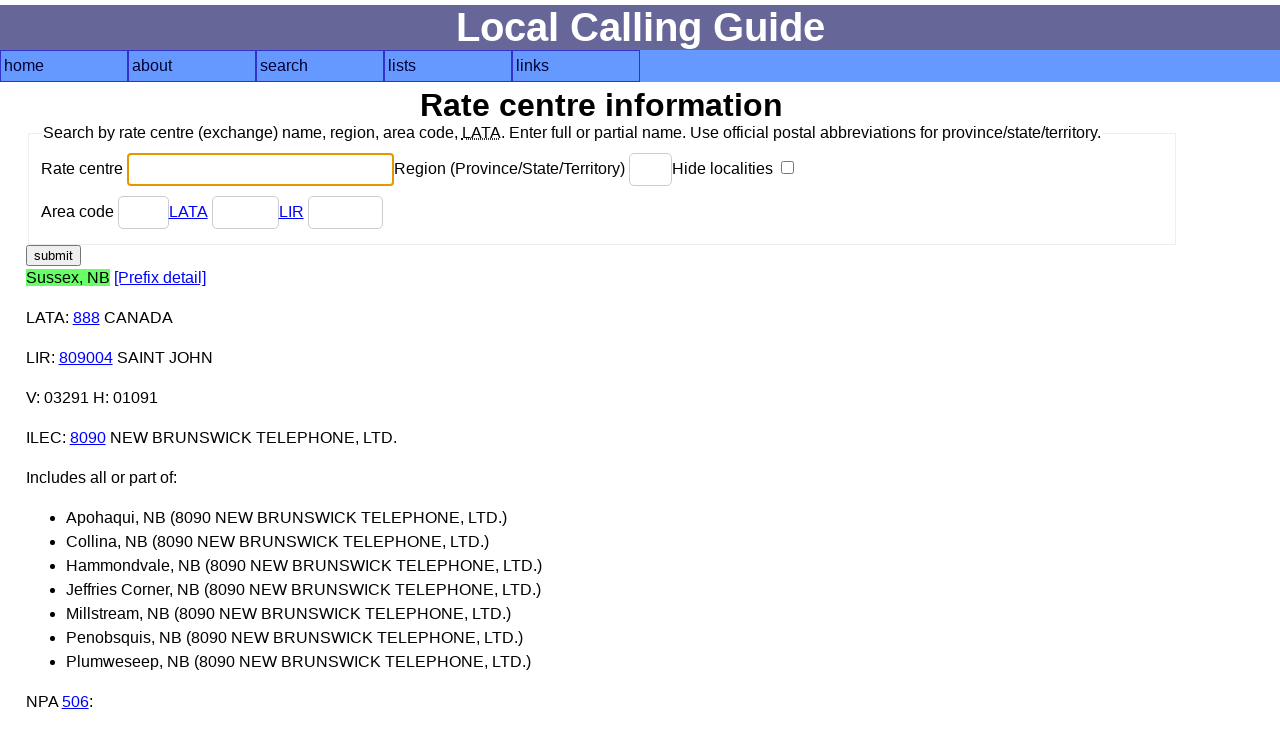

--- FILE ---
content_type: text/html; charset=UTF-8
request_url: https://localcallingguide.com/lca_exch.php?exch=109210
body_size: 2465
content:
<!DOCTYPE html>
<html lang="en">
<head>
<!-- Global site tag (gtag.js) - Google Analytics -->
<script async src="https://www.googletagmanager.com/gtag/js?id=G-8FF5C9LT9C"></script>
<script>
  window.dataLayer = window.dataLayer || [];
  function gtag(){dataLayer.push(arguments);}
  gtag('js', new Date());

  gtag('config', 'G-8FF5C9LT9C');
</script>
<meta charset="utf-8"/><meta name="Author" content="Ray Chow" /><!-- Compilation and programming &copy; 1996-2018 Ray Chow" --><meta name="description" content="Local calling guide" /><meta name="keywords" content="local calling area, npa, nxx, rate center, rate centre, prefix, area code, nanp, north american numbering plan" /><meta name="robots" content="index,follow" /><meta name="viewport" content="width=device-width, initial-scale=1" /><link rel="stylesheet" type="text/css" media="screen" href="simple.css" /><link rel="shortcut icon" href="favicon.ico" type="image/x-icon" /><link rel="home" href="index.php" /><title>Local calling guide: Rate centre information</title></head><body>
<div id="content"><h1>Local Calling Guide</h1><nav><ul class="menu"><li><a href="index.php">home</a></li><li><a href="about.php">about</a><ul><li><a href="https://localcallingguide.wordpress.com/">blog</a></li><li><a href="updates.php">what's new</a></li><li><a href="saq.php">SAQ</a></li></ul></li><li><a href="search.php">search</a><ul><li><a href="lca_prefix.php">area code/prefix</a></li><li><a href="lca_listexch.php">rate centre</a></li><li><a href="lca_switch.php">switch CLLI</a></li><li><a href="lca_telco.php">telco</a></li><li><a href="lca_activity.php">activity</a></li><li><a href="lca_cic.php">dial-around code</a></li><li><a href="lca_rcdist.php">local call finder</a></li><li><a href="lca_dialplan.php">dial plan</a></li><li><a href="xmlquery.php">XML query</a></li></ul></li><li><a href="browse.php">lists</a><ul><li><a href="lca_listregion.php">region</a></li><li><a href="lca_listnpa.php">area code</a></li><li><a href="lca_listlata.php">LATA</a></li><li><a href="lca_listlir.php">LIR</a></li></ul></li><li><a href="links.php">links</a><ul><li><a href="lca_tariff.php">tariffs</a></li><li><a href="lca_link.php">other links</a></li><li><a href="https://groups.io/g/local-calling-guide/">discuss</a></li></ul></li></ul></nav>
<main><h2>Rate centre information</h2><div id="form"><form action="lca_listexch.php" method="get"><fieldset><legend>Search by rate centre (exchange) name, region, area code, <abbr title="Local Access Transport Area">LATA</abbr>. Enter full or partial name. Use official postal abbreviations for province/state/territory. </legend><div><label for="ename">Rate centre <input type="text" name="ename" size="30" maxlength="50" id="ename" value="" autofocus /></label><label for="region">Region (Province/State/Territory) <input type="text" name="region" size="2" maxlength="2" id="region" value="" /></label><label for="hideloc">Hide localities <input type="checkbox" name="hideloc" id="hideloc" value="1"  /></label></div><div><label for="exchnpa">Area code <input type="text" name="npa" size="3" maxlength="3" id="exchnpa" value="" /></label><label for="lata"><a href="lca_listlata.php">LATA</a> <input type="text" name="lata" size="5" maxlength="5" id="lata" value="" /></label><label for="lir"><a href="lca_listlir.php">LIR</a> <input type="text" name="lir" size="6" maxlength="6" id="lir" value="" /></label></div></fieldset><input type="submit" value="submit" /></form></div>
<p><span class="srch">Sussex, NB</span> <a href="lca_prefix.php?exch=109210">[Prefix detail]</a> </p>
<p><a title="Local Access Transport Area">LATA</a>: <a href="lca_listexch.php?lata=888">888</a> CANADA</p>
<p><a title="Local Interconnection Region">LIR</a>: <a href="lca_listexch.php?lir=809004">809004</a> SAINT JOHN</p>
<p>V: 03291 H: 01091</p><p><a title="Incumbent local exchange carrier">ILEC</a>: <a href="lca_prefix.php?ocn=8090">8090</a> NEW BRUNSWICK TELEPHONE, LTD.</p>
<p>Includes all or part of:</p>
<ul>
<li>Apohaqui, NB (8090 NEW BRUNSWICK TELEPHONE, LTD.)</li>
<li>Collina, NB (8090 NEW BRUNSWICK TELEPHONE, LTD.)</li>
<li>Hammondvale, NB (8090 NEW BRUNSWICK TELEPHONE, LTD.)</li>
<li>Jeffries Corner, NB (8090 NEW BRUNSWICK TELEPHONE, LTD.)</li>
<li>Millstream, NB (8090 NEW BRUNSWICK TELEPHONE, LTD.)</li>
<li>Penobsquis, NB (8090 NEW BRUNSWICK TELEPHONE, LTD.)</li>
<li>Plumweseep, NB (8090 NEW BRUNSWICK TELEPHONE, LTD.)</li>
</ul>
<p><a title="Numbering Plan Area or Area Code">NPA</a> <a href="lca_prefix.php?npa=506">506</a>:</p><p>
<a href="lca_prefix.php?npa=506&nxx=264">264</a> 
<a href="lca_prefix.php?npa=506&nxx=432">432</a> 
<a href="lca_prefix.php?npa=506&nxx=433">433</a> 
<a href="lca_prefix.php?npa=506&nxx=434">434</a> 
<a href="lca_prefix.php?npa=506&nxx=435">435</a> 
<a href="lca_prefix.php?npa=506&nxx=512">512</a> 
<a href="lca_prefix.php?npa=506&nxx=560">560</a> 
<a href="lca_prefix.php?npa=506&nxx=567">567</a> 
<a href="lca_prefix.php?npa=506&nxx=677">677</a> 
<a href="lca_prefix.php?npa=506&nxx=795">795</a> 
<a href="lca_prefix.php?npa=506&nxx=808">808</a> 
<a href="lca_prefix.php?npa=506&nxx=944">944</a> 
<a href="lca_prefix.php?npa=506&nxx=979">979</a> 
<a href="lca_prefix.php?npa=506&nxx=994">994</a> 
</p>
<p>See all <a href="lprefix.php?exch=109210&amp;dir=">[Local Prefixes]</a></p>
<p>Local calling TO: <a href="/lca_exch.php?dir=2&amp;exch=109210">[Reverse direction]</a></p>
<table><thead><tr><th id="ocn">OCN</th><th id="rc">Rate centre</th><th id="plantype">Plan type</th><th id="calltype">Call type</th><th id="monthly">Monthly limit (minutes)</th><th id="note">Note</th><th id="effdate">Effective date</th></tr></thead><tbody>
<tr>
<td headers="ocn" data-label="OCN*"><a title="" href="lca_prefix.php?ocn="></td><td headers="rc" data-label="Rate centre"><a href="/lca_exch.php?dir=&amp;exch=108910">Norton, NB</a></td><td headers="plantype" data-label="Plan type">&nbsp;</td><td headers="calltype" data-label="Call type">&nbsp;</td><td headers="monthly" data-label="Monthly limit (minutes)">&nbsp;</td><td headers="note" data-label="Note">&nbsp;</td><td headers="effdate" data-label="Effective date">&nbsp;</td></tr>
<tr>
<td headers="ocn" data-label="OCN*"><a title="" href="lca_prefix.php?ocn="></td><td headers="rc" data-label="Rate centre"><a href="/lca_exch.php?dir=&amp;exch=109070">Springfield, NB</a></td><td headers="plantype" data-label="Plan type">&nbsp;</td><td headers="calltype" data-label="Call type">&nbsp;</td><td headers="monthly" data-label="Monthly limit (minutes)">&nbsp;</td><td headers="note" data-label="Note">&nbsp;</td><td headers="effdate" data-label="Effective date">&nbsp;</td></tr>
<tr>
<td headers="ocn" data-label="OCN*"><a title="" href="lca_prefix.php?ocn="></td><td headers="rc" data-label="Rate centre"><a href="/lca_exch.php?dir=&amp;exch=109250">Young&#039;s Cove Road, NB</a></td><td headers="plantype" data-label="Plan type">&nbsp;</td><td headers="calltype" data-label="Call type">&nbsp;</td><td headers="monthly" data-label="Monthly limit (minutes)">&nbsp;</td><td headers="note" data-label="Note">&nbsp;</td><td headers="effdate" data-label="Effective date">&nbsp;</td></tr>
</tbody></table>
<p>*If OCN is blank, this indicates the default local calling area for all carriers. If OCN is not blank, then local calling is available for that OCN only.</p>
  <p>Last updated: <strong>Tue, 13 Jan 2026 21:50:02 UTC</strong></p>
  <p>Sponsored by: <a href="https://www.isptelecom.net/coverage" onclick="trackOutboundLink('https://www.isptelecom.net/coverage'); return false;">ISP Telecom</a></p><p>Like this site? We accept donations via PayPal.</p><form action="https://www.paypal.com/cgi-bin/webscr" method="post"><input type="hidden" name="cmd" value="_s-xclick" /><input type="hidden" name="hosted_button_id" value="WAD39TRXXRCXJ" /><input type="image" src="https://www.paypal.com/en_US/i/btn/btn_donate_SM.gif" name="submit" alt="PayPal - The safer, easier way to pay online!" /><img alt="" src="https://www.paypal.com/en_US/i/scr/pixel.gif" width="1" height="1" /></form>
  </main></div>
<footer></footer></body></html>
